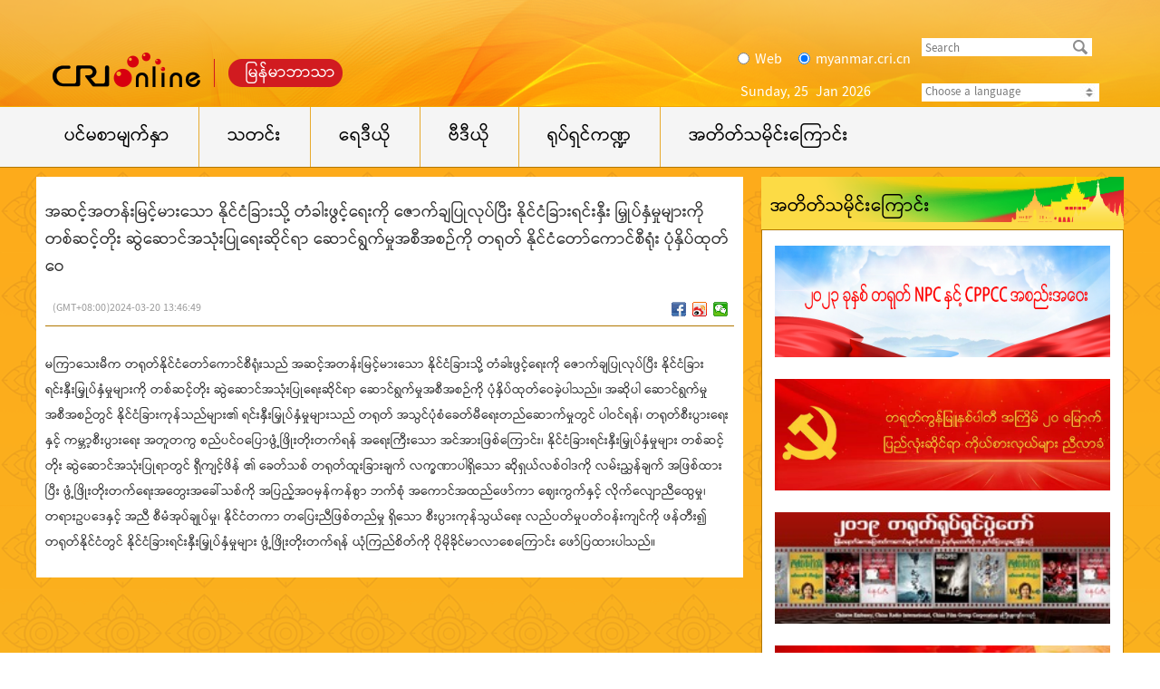

--- FILE ---
content_type: text/html
request_url: https://myanmar.cri.cn/2024/03/20/ARTIxG6KUJW0tNtoMm1mIVRF240320.shtml
body_size: 6155
content:
 <!DOCTYPE html>
<html>
<head>
<meta charset="UTF-8">
<meta name="viewport" content="width=device-width,initial-scale=1.0, minimum-scale=1.0,maximum-scale=1.0,user-scalable=no">
<meta name="filetype" content="1">
<meta name="publishedtype" content="1">
<meta name="pagetype" content="1">
<meta name="format-detection" content="telephone=no">
<meta name="renderer" content="webkit|ie-comp|ie-stand">
<meta http-equiv="X-UA-Compatible" content="IE=edge,chrome=1">
<meta http-equiv="Pragma" content="no-cache">
<meta http-equiv="Cache-Control" content="no-cache">
<meta name="author" content="邹立莹">
<meta name="source" content="">
<title>
အဆင့်အတန်းမြင့်မားသော နိုင်ငံခြားသို့ တံခါးဖွင့်ရေးကို ဇောက်ချပြုလုပ်ပြီး နိုင်ငံခြားရင်းနှီး မြှုပ်နှံမှုများကို တစ်ဆင့်တိုး ဆွဲဆောင်အသုံးပြုရေးဆိုင်ရာ ဆောင်ရွက်မှုအစီအစဉ်ကို တရုတ် နိုင်ငံတော်ကောင်စီရုံး ပုံနှိပ်ထုတ်ဝေ
</title>
<meta name="catalogs" content="PAGEWM2iCV9PghWMQ2AVkLFV220228">
<meta name="contentid" content="ARTIxG6KUJW0tNtoMm1mIVRF240320">
<meta name=keywords content="">
<meta name="spm-id" content="C59705792275">
<meta name=description content="">
<link type="text/css" rel="stylesheet" href="//rcrires.cri.cn/photoAlbum/cri/templet/common/DEPA1669601734157291/bottom.css">
<script type="text/javascript" src="//rcrires.cri.cn/library/script/jquery-1.7.2.min.js"></script>
<script src="//rcrires.cri.cn/photoAlbum/cri/templet/common/DEPA1644287113699532/jquery.qrcode.min.js" type="text/javascript" charset="utf-8"></script>
<script language="JavaScript">
                    var url_domainname = location.href;
                    var num_1 = url_domainname.split("//")[1];
                    var domainame_ = num_1.split("/")[0];
                    var type_ = num_1.split(".")[0];
                    var commentTitle = "အဆင့်အတန်းမြင့်မားသော နိုင်ငံခြားသို့ တံခါးဖွင့်ရေးကို ဇောက်ချပြုလုပ်ပြီး နိုင်ငံခြားရင်းနှီး မြှုပ်နှံမှုများကို တစ်ဆင့်တိုး ဆွဲဆောင်အသုံးပြုရေးဆိုင်ရာ ဆောင်ရွက်မှုအစီအစဉ်ကို တရုတ် နိုင်ငံတော်ကောင်စီရုံး ပုံနှိပ်ထုတ်ဝေ"; //评论标题
                    /* 评论对象ID 20位以内的字符串 每个被评论对象不同20120420------ */
                    var itemid1 = "ARTIxG6KUJW0tNtoMm1mIVRF240320"; //正文页id，赋值给留言评论模块的参数之一
                    var commentUrl = "https://myanmar.cri.cn/2024/03/20/ARTIxG6KUJW0tNtoMm1mIVRF240320.shtml";
                    var column_id = "TOPC1642060947867650";
                    var sub_column_id = "PAGEWM2iCV9PghWMQ2AVkLFV220228";
                    var domainname = domainame_;
                    var sobey_video_flag = '';
                    var type = type_;
                    var pindao_1 = "CHAL1642059705792275";
                    var dateNum = (new Date()).toLocaleDateString() + " " + (new Date()).toLocaleTimeString();
                    var times_str = dateNum.replace(/年/g, '-').replace(/月/g, '-').replace(/日/g, '-').replace(/:/g, '-');
                    var new_str = times_str.replace(/ /g, '-');
                    var arr = new_str.split("-");
                    var datum = new Date(Date.UTC(arr[0], arr[1] - 1, arr[2] - 2, arr[3] - 8, arr[4], arr[5]));
                    var timeint = datum.getTime() / 1000;
                    var html;
                    var sorts_dianji = sub_column_id + ',' + column_id + ',' + itemid1.substring(0, 4); /*点击量sorts值*/
                    var searchkeywords = "";
                    var commentbreif = "";
                    var commentimg3 = "";
                    var commentimg2 = "";
                    var commentimg1 = "";
                    var commentimg0 = "";
                    var commentimg = commentimg3;
                    if (commentimg3 == "") {
                        commentimg = commentimg2;
                    }
                    if (commentimg2 == "") {
                        commentimg = commentimg1;
                    }
                    if (commentimg1 == "") {
                        commentimg = commentimg0;
                    }
                    if (commentimg.split("//")[0] == '' || commentimg.split("//")[0] == 'http:') {
                        commentimg = "https://" + commentimg.split("//")[1];
                    }
                    var hdprop = "";
                </script>
<script>
                if(window.innerWidth<=1024){
                    autoRem();
                }
                function autoRem(){
                    var view_width = document.getElementsByTagName('html')[0].getBoundingClientRect().width;
                    var _html = document.getElementsByTagName('html')[0];
                    view_width>1242?_html.style.fontSize = 1242 / 16 + 'px':_html.style.fontSize = view_width / 16 + 'px';
                }
                autoRem();
                window.onresize = function(){
                    autoRem();
                }
          </script>
</head>
<body data-spm="PWM2iCV9PghW">
<script>
    with(document)with(body)with(insertBefore(createElement("script"),firstChild))setAttribute("exparams","v_id=&aplus&",id="tb-beacon-aplus",src=(location>"https"?"//js":"//js")+".data.cctv.com/__aplus_plugin_cctv.js,aplus_plugin_aplus_u.js")
    </script>
<div class="page_wrap">
<div class="ELMTC2k3KtsDqncmSrxxI2fa221128" data-spm="EC2k3KtsDqnc">
<div class="header_wrap miandian">
<div class="nav-top">
<div class="column_wrapper">
<div class="logo_left"><span class="logo"><a href="http://www.cri.cn"></a></span><span class="left"><a href="//myanmar.cri.cn">မြန်မာဘာသာ</a></span></div>
<div class="header_right">
<form action="//www.google.com/search" method="get" target="_blank" style="margin:0;padding:0;">
<div class="search-box">
<label><input type="radio" name="vs" class="radio" value="Web"><span> Web</span></label>
<label><input type="radio" name="vs" class="radio" value="myanmar.cri.cn" checked="checked"><span> myanmar.cri.cn</span></label>
</div>
<div class="search-left">
<p>
<input type="text" name="q" placeholder="Search">
<input type="hidden" name="ie" value="UTF-8">
<input type="hidden" name="sitesearch" value="myanmar.cri.cn" class="searchValue">
<input type="submit" value="" class="search-input">
<span class="search-btn" id="search-btn"></span>
</p>
</div>
</form>
<div class="clear"></div>
<div class="date_time">
<script>
							var y = new Date();
							var gy = y.getYear();
							var dName = new Array("Sunday", "Monday", "Tuesday", "Wednesday", "Thursday", "Friday", "Saturday");
							var mName = new Array("Jan ", "Feb ", "Mar ", "Apr ", "may ", "Jun ", "Jul ", "Aug ", "Sep ", "Oct ", "Nov ", "Dec ");
							//$(".date_div").append("<FONT>"+ dName[y.getDay()] + "    " + mName[y.getMonth()] + y.getDate() + "th"  + "   " +y.getFullYear() + "    "  + "</FONT>");
							$(".date_time").append("<FONT>" + dName[y.getDay()] + ", " + y.getDate() + "  " + mName[y.getMonth()] + y.getFullYear() + "</FONT>");
						</script><font></font>
</div>
<div class="languageSelect">
<label>
 Choose a language
<select onchange="if(this.value!='')window.open(this.value)" class="language" id="languageselect">
<option>Choose a language</option>
<option value="http://www.cri.cn/index.html?lang=zh-CN">Chinese Simplified</option>
<option value="http://big5.cri.cn/">Chinese Traditional</option>
<option value="http://albanian.cri.cn">Albanian</option>
<option value="http://arabic.cri.cn">Arabic</option>
<option value="http://belarusian.cri.cn/">Belarusian</option>
<option value="http://bengali.cri.cn">Bengali</option>
<option value="http://bulgarian.cri.cn">Bulgarian</option>
<option value="http://cambodian.cri.cn">Cambodian</option>
<option value="http://croatian.cri.cn">Croatian</option>
<option value="http://czech.cri.cn">Czech</option>
<option value="http://english.cri.cn">English</option>
<option value="http://esperanto.cri.cn">Esperanto</option>
<option value="http://filipino.cri.cn">Filipino</option>
<option value="http://french.cri.cn">French</option>
<option value="http://german.cri.cn">German</option>
<option value="http://greek.cri.cn/">Greek</option>
<option value="http://hausa.cri.cn">Hausa</option>
<option value="http://hebrew.cri.cn/">Hebrew</option>
<option value="http://hindi.cri.cn">Hindi</option>
<option value="http://hungarian.cri.cn">Hungarian</option>
<option value="http://indonesian.cri.cn">Indonesian</option>
<option value="http://italian.cri.cn">Italian</option>
<option value="http://japanese.cri.cn">Japanese</option>
<option value="http://korean.cri.cn">Korean</option>
<option value="http://laos.cri.cn">Laos</option>
<option value="http://malay.cri.cn">Malay</option>
<option value="http://mongol.cri.cn">Mongol</option>
<option value="http://myanmar.cri.cn">Myanmar</option>
<option value="http://nepal.cri.cn">Nepal</option>
<option value="http://persian.cri.cn">Persian</option>
<option value="http://polish.cri.cn">Polish</option>
<option value="http://portuguese.cri.cn">Portuguese</option>
<option value="http://pushtu.cri.cn">Pushtu</option>
<option value="http://romanian.cri.cn">Romanian</option>
<option value="http://russian.cri.cn">Russian</option>
<option value="http://serbian.cri.cn">Serbian</option>
<option value="http://sinhalese.cri.cn">Sinhalese</option>
<option value="http://espanol.cri.cn">Spanish</option>
<option value="http://swahili.cri.cn">Swahili</option>
<option value="http://tamil.cri.cn">Tamil</option>
<option value="http://thai.cri.cn">Thai</option>
<option value="http://turkish.cri.cn/">Turkish</option>
<option value="http://ukrainian.cri.cn">Ukrainian</option>
<option value="http://urdu.cri.cn">Urdu</option>
<option value="http://vietnamese.cri.cn">Vietnamese</option>
</select>
</label>
</div>
<div class="clear"></div>
</div>
<div class="clear"></div>
</div>
</div>
<div class="share-fix">
<div class="share-fix-con">
<ul>
<li class="share-Facebook">
<div class="share-float share-float-pic3" style="display: none;">
<ul>
<li><a href="https://www.facebook.com/myanmar.cri/" target="_blank"><img src="//p5crires.cri.cn/photoAlbum/cri/templet/common/DEPA1646720634741622/f-cri.png"></a></li>
</ul>
</div>
</li>
</ul>
</div>
</div>
<script>
			$(function(){
				$('.share-Facebook').hover(function(){ $('.share-Facebook .share-float').show()  },
				function(){ $('.share-Facebook .share-float').hide() });
			})
		</script>
</div>
<div class="nav nav_bj">
<div class="column_wrapper">
<div class="nav-list left">
<ul>
<li><a href="https://myanmar.cri.cn/index.shtml" target="_blank" class="">ပင်မစာမျက်နှာ</a></li>
<li><a href="https://myanmar.cri.cn/news/index.shtml" target="_blank">သတင်း</a></li>
<li><a href="https://myanmar.cri.cn/audio/index.shtml" target="_blank">ရေဒီယို</a></li>
<li><a href="https://myanmar.cri.cn/video/index.shtml" target="_blank">ဗီဒီယို</a></li>
<li><a href="https://myanmar.cri.cn/culture/index.shtml" target="_blank">ရုပ်ရှင်ကဏ္ဍ</a></li>
<li class="last"><a href="https://myanmar.cri.cn/topic/index.shtml" target="_blank">အတိတ်သမိုင်းကြောင်း</a></li>
<div class="clear"></div>
</ul>
</div>
<div class="clear"></div>
</div>
</div>
</div>
<div class="bgimg">
<div class="main">
<div class="column_wrapper">
<div class="vspace"></div>
<div class="column_wrapper">
<div class="col_w760_l">
<div class="cnt_bd">
<h1>အဆင့်အတန်းမြင့်မားသော နိုင်ငံခြားသို့ တံခါးဖွင့်ရေးကို ဇောက်ချပြုလုပ်ပြီး နိုင်ငံခြားရင်းနှီး မြှုပ်နှံမှုများကို တစ်ဆင့်တိုး ဆွဲဆောင်အသုံးပြုရေးဆိုင်ရာ ဆောင်ရွက်မှုအစီအစဉ်ကို တရုတ် နိုင်ငံတော်ကောင်စီရုံး ပုံနှိပ်ထုတ်ဝေ</h1>
<div class="info">
<div class="infoLeft">
<span class="apublishtime">(GMT+08:00)2024-03-20 13:46:49</span>  
</div>
<div class="infoRight">
<div class="bdsharebuttonbox bdshare-button-style0-16" data-bd-bind="1646644650877"><a href="javascript:;" class="bds_fbook" data-cmd="fbook" title="分享到Facebook"></a><a href="javascript:;" class="bds_tsina" data-cmd="tsina" title="分享到新浪微博"></a><a href="javascript:;" class="bds_weixin" data-cmd="weixin" title="分享到微信"></a></div>
</div>
</div>
<div class="articleText">
<p><p>မကြာသေးမီက တရုတ်နိုင်ငံတော်ကောင်စီရုံးသည် အဆင့်အတန်းမြင့်မားသော နိုင်ငံခြားသို့ တံခါးဖွင့်ရေးကို ဇောက်ချပြုလုပ်ပြီး နိုင်ငံခြားရင်းနှီးမြှုပ်နှံမှုများကို တစ်ဆင့်တိုး ဆွဲဆောင်အသုံးပြုရေးဆိုင်ရာ ဆောင်ရွက်မှုအစီအစဉ်ကို ပုံနှိပ်ထုတ်ဝေခဲ့ပါသည်။ အဆိုပါ ဆောင်ရွက်မှုအစီအစဉ်တွင် နိုင်ငံခြားကုန်သည်များ၏ ရင်းနှီးမြှုပ်နှံမှုများသည် တရုတ် အသွင်ပုံစံခေတ်မီရေးတည်ဆောက်မှုတွင် ပါဝင်ရန်၊ တရုတ်စီးပွားရေးနှင့် ကမ္ဘာ့စီးပွားရေး အတူတကွ စည်ပင်ဝပြောဖွံ့ဖြိုးတိုးတက်ရန် အရေးကြီးသော အင်အားဖြစ်ကြောင်း၊ နိုင်ငံခြားရင်းနှီးမြှုပ်နှံမှုများ တစ်ဆင့်တိုး ဆွဲဆောင်အသုံးပြုရာတွင် ရှီကျင့်ဖိန် ၏ ခေတ်သစ် တရုတ်ထူးခြားချက် လက္ခဏာပါရှိသော ဆိုရှယ်လစ်ဝါဒကို လမ်းညွှန်ချက် အဖြစ်ထားပြီး ဖွံ့ဖြိုးတိုးတက်ရေးအတွေးအခေါ်သစ်ကို အပြည့်အဝမှန်ကန်စွာ ဘက်စုံ အကောင်အထည်ဖော်ကာ ဈေးကွက်နှင့် လိုက်လျောညီထွေမှု၊ တရားဥပဒေနှင့် အညီ စီမံအုပ်ချုပ်မှု၊ နိုင်ငံတကာ တပြေးညီဖြစ်တည်မှု ရှိသော စီးပွားကုန်သွယ်ရေး လည်ပတ်မှုပတ်ဝန်းကျင်ကို ဖန်တီး၍ တရုတ်နိုင်ငံတွင် နိုင်ငံခြားရင်းနှီးမြှုပ်နှံမှုများ ဖွံ့ဖြိုးတိုးတက်ရန် ယုံကြည်စိတ်ကို ပိုမိုခိုင်မာလာစေကြောင်း ဖော်ပြထားပါသည်။</p></p>
</div>
</div>
</div>
<div class="col_w400_r">
<div class="ELMT7Bllle5btqzzWd7Xf8mj220309" data-spm="E7Bllle5btqz">
<div class="md_mianDian  liebiao">
<div class="md_hdc"><b></b></div>
<div class="md_hd">
<span class="mh_title">
<a href="https://myanmar.cri.cn/topic/past/list/index.shtml" target="_blank">
အတိတ်သမိုင်းကြောင်း
</a>
</span>
</div>
<div class="md_bd">
<div id="SUBD1646814814866539">
<div class="ELMTEipBYaa410J4FPuvHgP7220309" data-spm="EEipBYaa410J">
<div class=" mianDian_con03 ">
<ul>
<li><a href="https://myanmar.cri.cn/special/2023lianghui/index.shtml" target="_blank"><img src="https://p1crires.cri.cn/photoAlbum/cri/page/performance/img/2023/3/21/1679393168643_885.jpg" width="" height="" alt="" title="" usemap=""></a></li>
<li><a href="https://myanmar.cri.cn/special/20th/index.shtml" target="_blank"><img src="https://p2crires.cri.cn/photoAlbum/cri/page/performance/img/2023/3/22/1679452545768_609.png" width="" height="" alt="" title="" usemap=""></a></li>
<li><a href="//myanmar.cri.cn/chinafilmfestival2020" target="_blank"><img src="https://p2crires.cri.cn/photoAlbum/cri/page/performance/img/2022/3/9/1646790427546_105.jpg" width="" height="" alt="" title="" usemap=""></a></li>
<li><a href="//myanmar.cri.cn/special/10465ee2-b8d1-4b12-a196-a2123c75aa18.html" target="_blank"><img src="https://p5crires.cri.cn/photoAlbum/cri/page/performance/img/2022/3/9/1646790394099_557.jpg" width="" height="" alt="" title="" usemap=""></a></li>
<li><a href="//myanmar.cri.cn/special/519edbea-6687-4a23-9798-fb03edb2d7bc.html" target="_blank"><img src="https://p1crires.cri.cn/photoAlbum/cri/page/performance/img/2022/3/9/1646790374848_373.jpg" width="" height="" alt="" title="" usemap=""></a></li>
<li><a href="//myanmar.cri.cn/special/98968618-80ae-41aa-a9b2-d108f198158a.html" target="_blank"><img src="https://p2crires.cri.cn/photoAlbum/cri/page/performance/img/2022/3/9/1646790353327_633.jpg" width="" height="" alt="" title="" usemap=""></a></li>
<li><a href="//myanmar.cri.cn/special/45c93425-5c71-6bb5-35d7-14f8e53c68df.html" target="_blank"><img src="https://p3crires.cri.cn/photoAlbum/cri/page/performance/img/2022/3/9/1646790326886_186.jpg" width="" height="" alt="" title="" usemap=""></a></li>
<li><a href="//myanmar.cri.cn/special/19d65bb9-3b10-cac4-7b18-af0b12de189f.html" target="_blank"><img src="https://p3crires.cri.cn/photoAlbum/cri/page/performance/img/2022/3/9/1646790305372_733.jpg" width="" height="" alt="" title="" usemap=""></a></li>
</ul>
<div class="indexMore mr10">
<a href="//myanmar.cri.cn/topic/past/list/index.shtml" target="_blank">
</a></a>
</div>
</div>
</div>
</div>
</div>
</div>
</div>
</div>
</div>
<div class="vspace" style="height: 8px;"></div>
</div>
<div class="float-backTop" style="display: none;"></div>
</div>
</div>
<div class="ELMTmciJHMjEx3KAMOXgKTnV220308" data-spm="EmciJHMjEx3K">
<div class="footer">
<div class="column_wrapper">
<div class="col_w360_l">
<ul>
<li>ဆက်သွယ်ရန်</li>
<li>တယ်လီဖုန်းနံပါတ်：00861068892395</li>
<li>အီမေးလ်လိပ်စာ：myanmar@cri.cn</li>
<li>ဆက်သွယ်ရန်လိပ်စာ：ပီကင်းနိုင်ငံတကာအသံလွှင့်ဌာန</li>
<li>FAX：00861068892455</li>
</ul>
</div>
<div class="col_w605_r">
<ul>
<li><a href="//www.people.com.cn/" target="_blank"><img src="//p5crires.cri.cn/photoAlbum/cri/templet/common/DEPA1646720634741622/CqgNOlwzFHWABJ0sAAAAAAAAAAA804.180x60.135x45.png" width="135" height="45" alt="renmin_fororder_renmin" title="renmin" usemap=""></a></li><li><a href="//www.xinhuanet.com/" target="_blank"><img src="//p5crires.cri.cn/photoAlbum/cri/templet/common/DEPA1646720634741622/CqgNOlwzFAmAaVofAAAAAAAAAAA001.198x66.135x45.png" width="135" height="45" alt="图片默认标题_fororder_xinhua" title="图片默认标题" usemap=""></a></li><li><a href="//www.cctv.com/default.shtml" target="_blank"><img src="//p5crires.cri.cn/photoAlbum/cri/templet/common/DEPA1646720634741622/CqgNOlwzExqAQoNCAAAAAAAAAAA772.734x244.135x45.png" width="135" height="45" alt="图片默认标题_fororder_cctv" title="图片默认标题" usemap=""></a></li>
</ul>
<ul>
</ul>
</div>
<div class="clear"></div>
</div>
<div class="hrxian"></div>
<div class="w1000 footext">
<div>© China Radio International.CRI. All Rights Reserved.</div>
<div>16A Shijingshan Road, Beijing, China. 100040
</div>
<script>
		$(function() {

			var myaudios = document.getElementsByTagName('audio');
			var myvideos = document.getElementsByTagName('video');
			for (var i = 0; i < myaudios.length; i++) {
				playerMonitor(myaudios[i]);
			}
			for (var j = 0; j < myvideos.length; j++) {
				playerMonitor(myvideos[j]);
			}
			function playerMonitor(element) {
				element.addEventListener('play', myHandlerBaidu, false);
				element.addEventListener('pause', myHandlerBaidu, false);
			}
			function myHandlerBaidu(e) {
				console.log(e.target.title)
				var newTitle = e.target.title || '-'
				if(e.type=="play"){
					console.log(newTitle)
					_hmt.push(['_trackEvent', 'video', 'play', newTitle]);
				}
				if(e.type=="pause"){
					console.log(newTitle)
					_hmt.push(['_trackEvent', 'video', 'pause', newTitle]);
				} 
			}
			  
		})
		</script>
</div>
</div>
</div>
<script src="//rcrires.cri.cn/photoAlbum/cri/templet/common/DEPA1669601734157291/index_bottom.js" type="text/javascript" charset="utf-8"></script>
<script src="//rcrires.cri.cn/photoAlbum/cri/templet/common/DEPA1646892367737952/myanmar_shareToSnsCommon1.1.js" type="text/javascript" charset="utf-8"></script>
</body>
</html>

--- FILE ---
content_type: text/css
request_url: https://rcrires.cri.cn/photoAlbum/cri/templet/common/DEPA1669601734157291/bottom.css
body_size: 3755
content:
@charset "utf-8";
@import url("//rcrires.cri.cn/photoAlbum/cri/templet/common/DEPA1646720634741622/common.css");
/*公用样式*/
@font-face { font-family:ZawgyiOne; src:url(//myanmar.cri.cn/css/font/ZawgyiOne.woff); }
@font-face { font-family: Pyidaungsu; src: url(//myanmar.cri.cn/css/font/Pyidaungsu-2.5.3_Regular.ttf); }
body { color:#000; font-size:14px; font-family:"Pyidaungsu"; }
a { color:#000; text-decoration:none; outline:none; }
.column_wrapper { width:1200px; margin:0 auto; }
.col_w760_l { width:760px; float:left; background: #fff; padding: 10px; /*margin-top: 7px;*/}
.col_w360_l { width:360px; float:left; }
.col_w400_r { width:400px; float:right; }
.col_w605_r { width:605px; float:right; }
.bgimg{/* background: url(//p2crires.cri.cn/photoAlbum/cri/templet/common/DEPA1669169082771508/bg.png) no-repeat; background-size: cover; */background: #f6bc28 url(//p2crires.cri.cn/photoAlbum/cri/templet/common/DEPA1669169082771508/bg.png) repeat-x;}
.main { background-color:unset; }
.vspace { height:10px; font-size:0px; line-height:0px; width:99%; clear:both; }
.md_mianDian { background:url(//p5crires.cri.cn/photoAlbum/cri/templet/common/DEPA1646720634741622/md_bj01.png) repeat-x; position:relative; }
.md_mianDian .md_hd { background: url(//p2crires.cri.cn/photoAlbum/cri/templet/common/DEPA1669169082771508/title_bg_long.png) no-repeat 100%; height:58px; }
.md_mianDian .md_hd .mh_title { height:58px; position:relative; line-height:58px; bottom:-5px; font-size:20px; left:10px; }
.md_mianDian .md_bd { padding:0; }
/**********footer**********/
.footer { background:#f2a600; padding:45px 0 35px; font-size:16px; }
.footer .col_w360_l { text-align:right; border-right:1px solid #000; }
.footer .col_w360_l ul { width:350px; }
.footer .col_w605_r li { float:left; margin:2px 15px 25px 0; }
.hrxian { border-bottom:1px solid #000; margin:35px 0 30px; }
.footext { text-align:center; margin:0 auto; font:16px/28px "Microsoft YaHei","微软雅黑","Microsoft YaHei UI"; }
/**********line**********/
.col_r605 li { float:left; margin:2px 15px 25px 0; }
.hrxian { border-bottom:1px solid #000; margin:35px 0 30px; }
.indexMore { text-align:right; background: url(//p2crires.cri.cn/photoAlbum/cri/templet/common/DEPA1669169082771508/button1130.png) no-repeat right bottom; width:100%; height:30px; }
.indexMore a { display:inline-block; width:103px; height:30px; }
.footext { text-align:center; margin:0 auto; font:16px/28px "Microsoft YaHei","微软雅黑","Microsoft YaHei UI"; }
/*banner*/
.header_wrap { height:118px; background-color:#f2a600; }
.miandian .nav-top { background:url(//p5crires.cri.cn/photoAlbum/cri/templet/common/DEPA1646720634741622/banner.png) center center no-repeat; height:117px; }
.miandian .nav-top { background: url(//p2crires.cri.cn/photoAlbum/cri/templet/common/DEPA1669169082771508/head_bg.png) center center no-repeat; }
.logo_left { height:38px; background:url(//p5crires.cri.cn/photoAlbum/cri/templet/common/DEPA1646720634741622/banner_logo.png) no-repeat; width:321px; margin:58px 0 0 18px; position:relative; float:left; }
.logo_left .logo { display:inline-block; width:170px; height:50px; }
.logo_left .logo a { display:inline-block; width:165px; height:40px; }
.logo_left .left { position:absolute; bottom:0px; right:9px; font-size:18px; }
.logo_left .left a { color:#ffffff; }
.header_right { padding-top:25px; width:440px; float:right; }
.header_right .search-box { line-height:50px; color:#ffffff; font-size:16px; float:left; margin-right:12px; }
.header_right .search-box label { margin-left:14px; }
.search-box label input { vertical-align:middle; margin-top:-2px; margin-bottom:1px; }
.search-box label span { padding-left:2px; }
.search-btn { width:16px; height:16px; background:url(//p5crires.cri.cn/photoAlbum/cri/templet/common/DEPA1646720634741622/sousuo.png) no-repeat; position:absolute; right:5px; bottom:2px; cursor:pointer; z-index:1; }
.header_right .search-left { width:180px; height:12px; border:4px; padding:4px; overflow:hidden; background-color:#fff; margin:17px 0 0 12px; position:relative; line-height:12px; }
.header_right .search-left p { margin:0; padding:0; }
.search-left input { background:none; border:none; font-size:13px; line-height:16px; }
.search-left input.search-input { margin:0; width:30px; height:22px; position:absolute; right:0; z-index:2; outline:none; }
.header_right .date_time { clear:both; color:#fff; line-height:22px; padding-left:17px; font-size:16px; width:196px; overflow:hidden; float:left; }
.header_right .languageSelect { background:#fff none repeat scroll 0 0; border:2px; cursor:pointer; height:20px; line-height:20px; position:relative; text-align:left; width:196px; margin-left:4px; font-size:13px; float:left; }
.languageSelect label { display:block; width:196px; background:url(//p5crires.cri.cn/photoAlbum/cri/templet/common/DEPA1646720634741622/languageSelect.jpg) no-repeat 175px top; color:#7a7a7a; }
.languageSelect select { position:absolute; top:0; left:0; height:20px; line-height:20px; display:block; border:none; border-radius:2px; width:196px; opacity:0; filter:alpha(opacity=0); }
/*banner end*/
/*导航 */
#nav { position:relative; z-index:20; }
.nav { height:66px; line-height:66px; border-bottom:1px #b17700 solid; background-color:#ffffff; }
.nav.nav_bj { background-color:#f5f5f5; }
.nav-list,.nav-list ul { position:relative; }
/* .nav-list ul { overflow:hidden; } */
.nav-list li { float:left; padding-right:1px; border-right:1px solid #e7aa2e; font-size:20px; }
.nav-list li a { display:block; color:#000; padding:0 31px; padding:0 27px\9; transition:all 0.3s ease 0s; -ms-transition:all 0.3s ease 0s; -moz-transition:all 0.3s ease 0s; -webkit-transition:all 0.3s ease 0s; -o-transition:all 0.3s ease 0s; text-decoration:none; }
.nav-list li .cur,.nav-list li a:hover { background-color:#e7aa2e; color:#000; }
.nav_a_hover { position:absolute; top:0; background-color:#e7aa2e; color:#000; height:100%; }
.nav-list li.last { border-right:0; padding-right:0; }
/*导航  end*/
.mianDian_ind01 img { width:100%; height:auto; margin-top: 10px; margin-bottom: 10px;}
.cnt_bd { margin-top:15px; }
.cnt_bd h1 { font-size:18px; line-height:30px; font-weight:normal; margin-top:10px; color:#2f2f2f; }
.cnt_bd .info { float:left; width:100%; margin-top:17px; padding-bottom:4px; border-bottom:1px solid #b17700; font-size:12px; line-height:28px; }
.cnt_bd .info .infoLeft { float:left; }
.cnt_bd .info .infoLeft span { margin:0 8px; color:#999; }
.cnt_bd .info .infoRight { float:right; height:28px; }
/* 分享 */
.bdshare-button-style0-16 .bds_qzone { background-position:0 -52px; }
.bdshare-button-style0-16 .bds_tsina { background-position:0 -104px; }
.bdshare-button-style0-16 .bds_renren { background-position:0 -208px; }
.bdshare-button-style0-16 .bds_tqq { background-position:0 -260px; }
.bdshare-button-style0-16 .bds_kaixin001 { background-position:0 -312px; }
.bdshare-button-style0-16 .bds_tqf { background-position:0 -364px; }
.bdshare-button-style0-16 .bds_hi { background-position:0 -416px; }
.bdshare-button-style0-16 .bds_douban { background-position:0 -468px; }
.bdshare-button-style0-16 .bds_tsohu { background-position:0 -520px; }
.bdshare-button-style0-16 .bds_tieba { background-position:0 -728px; }
.bdshare-button-style0-16 .bds_hx { background-position:0 -988px; }
.bdshare-button-style0-16 .bds_fx { background-position:0 -1040px; }
.bdshare-button-style0-16 .bds_ty { background-position:0 -1196px; }
.bdshare-button-style0-16 .bds_fbook { background-position:0 -1352px; }
.bdshare-button-style0-16 .bds_twi { background-position:0 -1404px; }
.bdshare-button-style0-16 .bds_linkedin { background-position:0 -1664px; }
.bdshare-button-style0-16 .bds_meilishuo { background-position:0 -1716px; }
.bdshare-button-style0-16 .bds_mogujie { background-position:0 -1768px; }
.bdshare-button-style0-16 .bds_diandian { background-position:0 -1820px; }
.bdshare-button-style0-16 .bds_huaban { background-position:0 -1872px; }
.bdshare-button-style0-16 .bds_duitang { background-position:0 -2028px; }
.bdshare-button-style0-16 .bds_youdao { background-position:0 -2080px; }
.bdshare-button-style0-16 .bds_wealink { background-position:0 -2184px; }
.bdshare-button-style0-16 .bds_copy { background-position:0 -2288px; }
.bdshare-button-style0-16 .bds_mail { background-position:0 -2340px; }
.bdshare-button-style0-16 .bds_print { background-position:0 -2392px; }
.bdshare-button-style0-16 .bds_mshare { background-position:0 -2444px; }
.bdshare-button-style0-16 .bds_sqq { background-position:0 -2652px; }
.bdshare-button-style0-16 .bds_sdo { background-position:0 -2704px; }
.bdshare-button-style0-16 .bds_qingbiji { background-position:0 -2756px; }
.bdshare-button-style0-16 .bds_people { background-position:0 -2808px; }
.bdshare-button-style0-16 .bds_xinhua { background-position:0 -2912px; }
.bdshare-button-style0-16 .bds_yaolan { background-position:0 -2964px; }
.bdshare-button-style0-16 .bds_thx { background-position:0 -2496px; }
.bdshare-button-style0-16 .bds_bdhome { background-position:0 -156px; }
.bdshare-button-style0-16 .bds_bdxc { background-position:0 -2548px; }
.bdshare-button-style0-16 .bds_bdysc { background-position:0 -3068px; }
.bdshare-button-style0-16 .bds_isohu { background-position:0 -3016px; }
.bdshare-button-style0-16 .bds_more { background-position:0 0; }
.bdshare-button-style0-16 .bds_ibaidu { background-position:0 -3120px; }
.bdshare-button-style0-16 .bds_weixin { background-position:0 -1612px; }
.bdshare-button-style0-16 .bds_iguba { background-position:0 -1300px; }
.bdshare-button-style0-16 { zoom:1; }
.bdshare-button-style0-16:after { content:"."; visibility:hidden; display:block; height:0; clear:both; }
.bdshare-button-style0-16 a,.bdshare-button-style0-16 .bds_more { float:left; font-size:12px; padding-left:17px; line-height:16px; height:16px; background-image:url(//p5crires.cri.cn/photoAlbum/cri/templet/common/DEPA1646720634741622/icons_0_16.png?v=d754dcc0.png); background-repeat:no-repeat; cursor:pointer; margin:6px 6px 6px 0; }
.bdshare-button-style0-16 a:hover { color:#333; opacity:.8; filter:alpha(opacity=80); }
.bdshare-button-style0-16 .bds_more { color:#333; float:left; display: none; }
/* .bdshare-button-style0-16 .bds_count { color:#333; background:url(../img/share/sc.png?v=a970ff04.png) no-repeat 0 -30px; width:42px; height:16px; padding:0; margin:6px 0 0; text-align:center; }
*/.bdshare-button-style0-16 .bds_count:hover { background-position:-42px -30px; }
.bdshare-button-style0-16 .bds_button_image { float:left; cursor:pointer; margin:6px 6px 0 0; height:auto; padding:0; }
/* .bdshare-button-style0-16 .bdshare_button_count { background:url(../img/share/sc.png?v=a970ff04.png) no-repeat 0 0; width:44px; height:24px; line-height:24px; }
*/.bdshare-button-style0-16 .bdshare_button_count:hover { background-position:-44px 0; }
.bds_tfh,.bds_baidu,.bds_qq,.bds_msn,.bds_sohu,.bds_qy,.bds_leho,.bds_ifeng,.bds_ff,.bds_tuita,.bds_ms,.bds_deli,.bds_s51,.bds_t163,.bds_share189,.bds_xg,.bds_s139 { display:none; }
/* 分享end */
.articleText { float:left; width:100%; margin-top:15px; font-size:14px; line-height:28px; overflow:hidden; color:#2F2F2F; }
.articleText p { margin:1em 0; line-height:28px; }
.articleText img { display:block; max-width:760px; height:auto; margin:0 auto; }

.myPlayer.audio-box .video-js .vjs-audio-title .audio-title{display: none;}

/*左侧*/
.mianDian_con03 { padding:17px 14px 15px; border:#b17700 1px solid; background: #fff;}
.mianDian_con03 ul li {width: 370px;height: 123px;padding-bottom:24px; }
.mianDian_con03 ul li img{width: 370px;height: 123px;}
.mianDian_con03 .mianDian_con03_left { float:left; width:425px; }
.mianDian_con03 .mianDian_con03_left h1 { font-size:16px; line-height:30px; }
.mianDian_con03 .mianDian_con03_left span.brief { font-size:12px; line-height:22px; }
.mianDian_con03 .mianDian_con03_left span.font15 { font-size:15px; }
.mianDian_con03 .mianDian_con03_right { float:right; width:480px; }
.mianDian_con03 .mianDian_con03_right .ypCon { background-color:#ffffff; }
.mianDian_con09 { border:#b17700 1px solid; padding:25px 35px }
.mianDian_con09 ul { padding-bottom:8px; }
.mianDian_con09 ul .img_box { width:220px; height:165px; position:relative; }
.mianDian_con09 ul .img_box a em { display:inline-block; position:absolute; left:38%; bottom:33%; width:60px; height:60px; background:url(//p5crires.cri.cn/photoAlbum/cri/templet/common/DEPA1646720634741622/video.png) no-repeat; }
.mianDian_con09 ul .img_box img { height:165px; width:220px; }
.mianDian_con09 ul .text_box { width:100%; max-height:67px; overflow:hidden; }
/*左侧end*/
.footer .col_w600_l {
  text-align: right;
  border-right: 1px solid #000;
}
.col_w600_l {
  width: 600px;
  float: left;
}
.col_w580_r {
  width: 580px;
  float: right;
}
.footer .col_w600_l ul {
  width: 580px;
}
.footer .col_w580_r li {
  float: left;
  margin: 2px 15px 25px 0;
}
/*移动端样式*/
@media screen and (max-width:1025px) {
  .col_w600_l{display: none;}
  .col_w580_r{display: none;}
  .bgimg{background: unset; background-size: unset;}
  body { line-height:1; }
  .column_wrapper { width:100%; margin:0 auto; }
  .column_wrapper { display:flex; flex-flow:column; float:none; }
  .col_w480_l { display: flex; flex-flow:column; width:auto; float:none; }
  .col_w760_l { display: flex; flex-flow:column; width:auto; float:none; }
  .col_w360_l { display: flex; flex-flow:column; width:auto; float:none; }
  .col_w440_l { display: flex; flex-flow:column; width:auto; float:none; }
  .col_w480_r { display: flex; flex-flow:column; width:auto; float:none; }
  .col_w400_r { display: flex; flex-flow:column; width:auto; float:none; }
  .col_w605_r { display: flex; flex-flow:column; width:auto; float:none; }
  .col_w530_r { display: flex; flex-flow:column; width:auto; float:none; }
  .main.top { background-color:#ffffff; padding-bottom:0; }
  .main { width:16rem; margin:0 auto; }
  .nav { width:100%; background:#fff; height:1.4rem; line-height:1.4rem; }
  .nav-list{ overflow-x: auto;}
  .nav-list li a:hover { background: none;}
  .mianDian_ind01 { height:auto; font-size:0; }
  .mianDian_ind01 img { width:100%; height:auto; margin-top: 0; margin-bottom: 0;}
  .mianDian_lunbo.pc { display:none; }
  .ypCon { display:none; }
  .footer .col_w360_l { display:none; }
  .footer .col_w605_r { display:none; }
  .footer .hrxian { display:none; }
  .mianDian-mob-lunbo { display:block; }
  .news-m { display:block; }
  .indexMore { width:2.6rem; height:0.8rem; position:absolute; right:0.5rem; bottom:0.5rem; background:url(//p5crires.cri.cn/photoAlbum/cri/templet/common/DEPA1646720634741622/more.png) no-repeat; background-size:contain; }
  .indexMore a { display:block; width:100%; height:100%; }
  .md_mianDian { background:0; }
  .md_mianDian.none { display:none; }
  .md_mianDian .md_hd { padding:0 0.4rem; height:1.7rem; background:url(//p5crires.cri.cn/photoAlbum/cri/templet/common/DEPA1646720634741622/tit-bg.jpg) no-repeat; background-size:contain; }
  .md_mianDian .md_hd .mh_title { font-size:0.7rem; color:#333; line-height:1.5rem; left:0; bottom:0; height:0; }
  .header_right { display:none; }
  .md_mianDian { display:none; }
  .header_wrap { width:16rem; margin:0 auto; background-color:#f2a600; height:auto; }
  .logo_left { width:11.82rem; position:relative; height:1.45rem; background:url(//p5crires.cri.cn/photoAlbum/cri/templet/common/DEPA1646720634741622/banner_logo_yd.png) no-repeat; margin:0; background-size:contain; }
  .miandian .nav-top { padding:0.8rem 0 0.9rem 1rem; background:url(//p5crires.cri.cn/photoAlbum/cri/templet/common/DEPA1646720634741622/top-bj.png) center center no-repeat; height:auto; }
  .miandian .nav-top { background: url(//p2crires.cri.cn/photoAlbum/cri/templet/common/DEPA1669169082771508/head_bg_mob.png) no-repeat; background-size: contain; }
  .logo_left .logo { display:inline-block; width:6rem; height:2rem; }
  .logo_left .left { top:0.4rem; right:0.55rem; bottom:initial; }
  .logo_left .left a { font-size:.6rem; color:#fff; }
  .lunbo.pc { display:none; }
  .indexMore { width:2.6rem; height:0.8rem; position:absolute; right:0.5rem; bottom:0.5rem; background:url(//p5crires.cri.cn/photoAlbum/cri/templet/common/DEPA1646720634741622/more.png) no-repeat; background-size:contain; }
  .indexMore a { display:block; width:100%; height:100%; }
  .cnt_bd { padding:0.64rem 0.4rem; box-sizing:border-box; margin-top:0.32rem; background-color:#fff; }
  .cnt_bd h1 { font-size:0.7rem; color:#333333; padding-bottom:0.3rem; font-weight:bold; line-height:1.8; border-bottom:1px solid #cccccc; margin-top: 0;}
  .cnt_bd .info { display:none; }
  .articleText { font-size:.6rem; line-height:1.3rem; margin-bottom:0px; text-align:justify; margin-top:.4rem; float:none; }
  .articleText audio { width:100%; }
  .articleText p { margin:0.32rem 0; line-height:1.3rem; }
  .articleText img { width:100%; }
}

--- FILE ---
content_type: application/javascript
request_url: https://p.data.cctv.com/ge.js
body_size: 70
content:
window.goldlog=(window.goldlog||{});goldlog.Etag="F1z9IWkHG0wCAQOV8W75B9ED";goldlog.stag=2;

--- FILE ---
content_type: application/javascript
request_url: https://p.data.cctv.com/ge.js
body_size: -27
content:
window.goldlog=(window.goldlog||{});goldlog.Etag="F1z9IVmPLUYCAQOV8W4yK4eN";goldlog.stag=2;